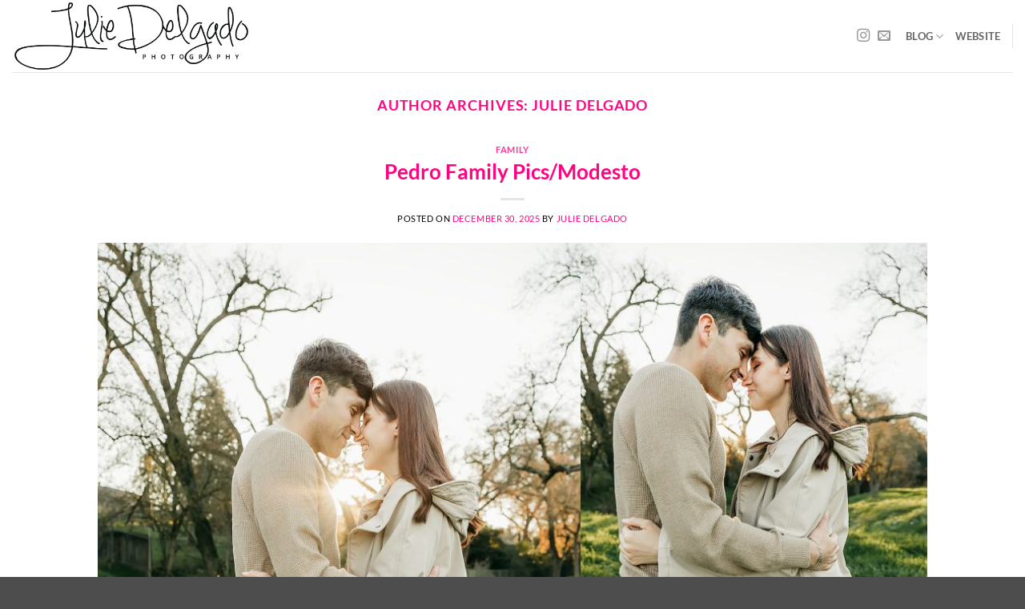

--- FILE ---
content_type: text/html; charset=UTF-8
request_url: https://jewelsphotographysite.com/blog/author/jewelsph/
body_size: 12449
content:
<!DOCTYPE html>
<html lang="en-US" class="loading-site no-js">
<head>
	<meta charset="UTF-8" />
	<link rel="profile" href="http://gmpg.org/xfn/11" />
	<link rel="pingback" href="https://jewelsphotographysite.com/blog/xmlrpc.php" />

	<script>(function(html){html.className = html.className.replace(/\bno-js\b/,'js')})(document.documentElement);</script>
<title>Julie Delgado &#8211; Jewels Photography Site &#8211; Blog</title>
<meta name='robots' content='max-image-preview:large' />
	<style>img:is([sizes="auto" i], [sizes^="auto," i]) { contain-intrinsic-size: 3000px 1500px }</style>
	<meta name="viewport" content="width=device-width, initial-scale=1" /><link rel='prefetch' href='https://jewelsphotographysite.com/blog/wp-content/themes/flatsome/assets/js/flatsome.js?ver=e2eddd6c228105dac048' />
<link rel='prefetch' href='https://jewelsphotographysite.com/blog/wp-content/themes/flatsome/assets/js/chunk.slider.js?ver=3.20.3' />
<link rel='prefetch' href='https://jewelsphotographysite.com/blog/wp-content/themes/flatsome/assets/js/chunk.popups.js?ver=3.20.3' />
<link rel='prefetch' href='https://jewelsphotographysite.com/blog/wp-content/themes/flatsome/assets/js/chunk.tooltips.js?ver=3.20.3' />
<link rel="alternate" type="application/rss+xml" title="Jewels Photography Site - Blog &raquo; Feed" href="https://jewelsphotographysite.com/blog/feed/" />
<link rel="alternate" type="application/rss+xml" title="Jewels Photography Site - Blog &raquo; Comments Feed" href="https://jewelsphotographysite.com/blog/comments/feed/" />
<link rel="alternate" type="application/rss+xml" title="Jewels Photography Site - Blog &raquo; Posts by Julie Delgado Feed" href="https://jewelsphotographysite.com/blog/author/jewelsph/feed/" />
<script type="text/javascript">
/* <![CDATA[ */
window._wpemojiSettings = {"baseUrl":"https:\/\/s.w.org\/images\/core\/emoji\/16.0.1\/72x72\/","ext":".png","svgUrl":"https:\/\/s.w.org\/images\/core\/emoji\/16.0.1\/svg\/","svgExt":".svg","source":{"concatemoji":"https:\/\/jewelsphotographysite.com\/blog\/wp-includes\/js\/wp-emoji-release.min.js?ver=6.8.3"}};
/*! This file is auto-generated */
!function(s,n){var o,i,e;function c(e){try{var t={supportTests:e,timestamp:(new Date).valueOf()};sessionStorage.setItem(o,JSON.stringify(t))}catch(e){}}function p(e,t,n){e.clearRect(0,0,e.canvas.width,e.canvas.height),e.fillText(t,0,0);var t=new Uint32Array(e.getImageData(0,0,e.canvas.width,e.canvas.height).data),a=(e.clearRect(0,0,e.canvas.width,e.canvas.height),e.fillText(n,0,0),new Uint32Array(e.getImageData(0,0,e.canvas.width,e.canvas.height).data));return t.every(function(e,t){return e===a[t]})}function u(e,t){e.clearRect(0,0,e.canvas.width,e.canvas.height),e.fillText(t,0,0);for(var n=e.getImageData(16,16,1,1),a=0;a<n.data.length;a++)if(0!==n.data[a])return!1;return!0}function f(e,t,n,a){switch(t){case"flag":return n(e,"\ud83c\udff3\ufe0f\u200d\u26a7\ufe0f","\ud83c\udff3\ufe0f\u200b\u26a7\ufe0f")?!1:!n(e,"\ud83c\udde8\ud83c\uddf6","\ud83c\udde8\u200b\ud83c\uddf6")&&!n(e,"\ud83c\udff4\udb40\udc67\udb40\udc62\udb40\udc65\udb40\udc6e\udb40\udc67\udb40\udc7f","\ud83c\udff4\u200b\udb40\udc67\u200b\udb40\udc62\u200b\udb40\udc65\u200b\udb40\udc6e\u200b\udb40\udc67\u200b\udb40\udc7f");case"emoji":return!a(e,"\ud83e\udedf")}return!1}function g(e,t,n,a){var r="undefined"!=typeof WorkerGlobalScope&&self instanceof WorkerGlobalScope?new OffscreenCanvas(300,150):s.createElement("canvas"),o=r.getContext("2d",{willReadFrequently:!0}),i=(o.textBaseline="top",o.font="600 32px Arial",{});return e.forEach(function(e){i[e]=t(o,e,n,a)}),i}function t(e){var t=s.createElement("script");t.src=e,t.defer=!0,s.head.appendChild(t)}"undefined"!=typeof Promise&&(o="wpEmojiSettingsSupports",i=["flag","emoji"],n.supports={everything:!0,everythingExceptFlag:!0},e=new Promise(function(e){s.addEventListener("DOMContentLoaded",e,{once:!0})}),new Promise(function(t){var n=function(){try{var e=JSON.parse(sessionStorage.getItem(o));if("object"==typeof e&&"number"==typeof e.timestamp&&(new Date).valueOf()<e.timestamp+604800&&"object"==typeof e.supportTests)return e.supportTests}catch(e){}return null}();if(!n){if("undefined"!=typeof Worker&&"undefined"!=typeof OffscreenCanvas&&"undefined"!=typeof URL&&URL.createObjectURL&&"undefined"!=typeof Blob)try{var e="postMessage("+g.toString()+"("+[JSON.stringify(i),f.toString(),p.toString(),u.toString()].join(",")+"));",a=new Blob([e],{type:"text/javascript"}),r=new Worker(URL.createObjectURL(a),{name:"wpTestEmojiSupports"});return void(r.onmessage=function(e){c(n=e.data),r.terminate(),t(n)})}catch(e){}c(n=g(i,f,p,u))}t(n)}).then(function(e){for(var t in e)n.supports[t]=e[t],n.supports.everything=n.supports.everything&&n.supports[t],"flag"!==t&&(n.supports.everythingExceptFlag=n.supports.everythingExceptFlag&&n.supports[t]);n.supports.everythingExceptFlag=n.supports.everythingExceptFlag&&!n.supports.flag,n.DOMReady=!1,n.readyCallback=function(){n.DOMReady=!0}}).then(function(){return e}).then(function(){var e;n.supports.everything||(n.readyCallback(),(e=n.source||{}).concatemoji?t(e.concatemoji):e.wpemoji&&e.twemoji&&(t(e.twemoji),t(e.wpemoji)))}))}((window,document),window._wpemojiSettings);
/* ]]> */
</script>

<style id='wp-emoji-styles-inline-css' type='text/css'>

	img.wp-smiley, img.emoji {
		display: inline !important;
		border: none !important;
		box-shadow: none !important;
		height: 1em !important;
		width: 1em !important;
		margin: 0 0.07em !important;
		vertical-align: -0.1em !important;
		background: none !important;
		padding: 0 !important;
	}
</style>
<style id='wp-block-library-inline-css' type='text/css'>
:root{--wp-admin-theme-color:#007cba;--wp-admin-theme-color--rgb:0,124,186;--wp-admin-theme-color-darker-10:#006ba1;--wp-admin-theme-color-darker-10--rgb:0,107,161;--wp-admin-theme-color-darker-20:#005a87;--wp-admin-theme-color-darker-20--rgb:0,90,135;--wp-admin-border-width-focus:2px;--wp-block-synced-color:#7a00df;--wp-block-synced-color--rgb:122,0,223;--wp-bound-block-color:var(--wp-block-synced-color)}@media (min-resolution:192dpi){:root{--wp-admin-border-width-focus:1.5px}}.wp-element-button{cursor:pointer}:root{--wp--preset--font-size--normal:16px;--wp--preset--font-size--huge:42px}:root .has-very-light-gray-background-color{background-color:#eee}:root .has-very-dark-gray-background-color{background-color:#313131}:root .has-very-light-gray-color{color:#eee}:root .has-very-dark-gray-color{color:#313131}:root .has-vivid-green-cyan-to-vivid-cyan-blue-gradient-background{background:linear-gradient(135deg,#00d084,#0693e3)}:root .has-purple-crush-gradient-background{background:linear-gradient(135deg,#34e2e4,#4721fb 50%,#ab1dfe)}:root .has-hazy-dawn-gradient-background{background:linear-gradient(135deg,#faaca8,#dad0ec)}:root .has-subdued-olive-gradient-background{background:linear-gradient(135deg,#fafae1,#67a671)}:root .has-atomic-cream-gradient-background{background:linear-gradient(135deg,#fdd79a,#004a59)}:root .has-nightshade-gradient-background{background:linear-gradient(135deg,#330968,#31cdcf)}:root .has-midnight-gradient-background{background:linear-gradient(135deg,#020381,#2874fc)}.has-regular-font-size{font-size:1em}.has-larger-font-size{font-size:2.625em}.has-normal-font-size{font-size:var(--wp--preset--font-size--normal)}.has-huge-font-size{font-size:var(--wp--preset--font-size--huge)}.has-text-align-center{text-align:center}.has-text-align-left{text-align:left}.has-text-align-right{text-align:right}#end-resizable-editor-section{display:none}.aligncenter{clear:both}.items-justified-left{justify-content:flex-start}.items-justified-center{justify-content:center}.items-justified-right{justify-content:flex-end}.items-justified-space-between{justify-content:space-between}.screen-reader-text{border:0;clip-path:inset(50%);height:1px;margin:-1px;overflow:hidden;padding:0;position:absolute;width:1px;word-wrap:normal!important}.screen-reader-text:focus{background-color:#ddd;clip-path:none;color:#444;display:block;font-size:1em;height:auto;left:5px;line-height:normal;padding:15px 23px 14px;text-decoration:none;top:5px;width:auto;z-index:100000}html :where(.has-border-color){border-style:solid}html :where([style*=border-top-color]){border-top-style:solid}html :where([style*=border-right-color]){border-right-style:solid}html :where([style*=border-bottom-color]){border-bottom-style:solid}html :where([style*=border-left-color]){border-left-style:solid}html :where([style*=border-width]){border-style:solid}html :where([style*=border-top-width]){border-top-style:solid}html :where([style*=border-right-width]){border-right-style:solid}html :where([style*=border-bottom-width]){border-bottom-style:solid}html :where([style*=border-left-width]){border-left-style:solid}html :where(img[class*=wp-image-]){height:auto;max-width:100%}:where(figure){margin:0 0 1em}html :where(.is-position-sticky){--wp-admin--admin-bar--position-offset:var(--wp-admin--admin-bar--height,0px)}@media screen and (max-width:600px){html :where(.is-position-sticky){--wp-admin--admin-bar--position-offset:0px}}
</style>
<link rel='stylesheet' id='edd-blocks-css' href='https://jewelsphotographysite.com/blog/wp-content/plugins/easy-digital-downloads/includes/blocks/assets/css/edd-blocks.css?ver=3.6.0' type='text/css' media='all' />
<link rel='stylesheet' id='cptch_stylesheet-css' href='https://jewelsphotographysite.com/blog/wp-content/plugins/captcha/css/front_end_style.css?ver=4.4.5' type='text/css' media='all' />
<link rel='stylesheet' id='dashicons-css' href='https://jewelsphotographysite.com/blog/wp-includes/css/dashicons.min.css?ver=6.8.3' type='text/css' media='all' />
<link rel='stylesheet' id='cptch_desktop_style-css' href='https://jewelsphotographysite.com/blog/wp-content/plugins/captcha/css/desktop_style.css?ver=4.4.5' type='text/css' media='all' />
<link rel='stylesheet' id='contact-form-7-css' href='https://jewelsphotographysite.com/blog/wp-content/plugins/contact-form-7/includes/css/styles.css?ver=6.1.3' type='text/css' media='all' />
<link rel='stylesheet' id='edd-styles-css' href='https://jewelsphotographysite.com/blog/wp-content/plugins/easy-digital-downloads/assets/css/edd.min.css?ver=3.6.0' type='text/css' media='all' />
<link rel='stylesheet' id='flatsome-main-css' href='https://jewelsphotographysite.com/blog/wp-content/themes/flatsome/assets/css/flatsome.css?ver=3.20.3' type='text/css' media='all' />
<style id='flatsome-main-inline-css' type='text/css'>
@font-face {
				font-family: "fl-icons";
				font-display: block;
				src: url(https://jewelsphotographysite.com/blog/wp-content/themes/flatsome/assets/css/icons/fl-icons.eot?v=3.20.3);
				src:
					url(https://jewelsphotographysite.com/blog/wp-content/themes/flatsome/assets/css/icons/fl-icons.eot#iefix?v=3.20.3) format("embedded-opentype"),
					url(https://jewelsphotographysite.com/blog/wp-content/themes/flatsome/assets/css/icons/fl-icons.woff2?v=3.20.3) format("woff2"),
					url(https://jewelsphotographysite.com/blog/wp-content/themes/flatsome/assets/css/icons/fl-icons.ttf?v=3.20.3) format("truetype"),
					url(https://jewelsphotographysite.com/blog/wp-content/themes/flatsome/assets/css/icons/fl-icons.woff?v=3.20.3) format("woff"),
					url(https://jewelsphotographysite.com/blog/wp-content/themes/flatsome/assets/css/icons/fl-icons.svg?v=3.20.3#fl-icons) format("svg");
			}
</style>
<link rel='stylesheet' id='flatsome-style-css' href='https://jewelsphotographysite.com/blog/wp-content/themes/flatsome-child/style.css?ver=3.0' type='text/css' media='all' />
<script type="text/javascript">
            window._nslDOMReady = (function () {
                const executedCallbacks = new Set();
            
                return function (callback) {
                    /**
                    * Third parties might dispatch DOMContentLoaded events, so we need to ensure that we only run our callback once!
                    */
                    if (executedCallbacks.has(callback)) return;
            
                    const wrappedCallback = function () {
                        if (executedCallbacks.has(callback)) return;
                        executedCallbacks.add(callback);
                        callback();
                    };
            
                    if (document.readyState === "complete" || document.readyState === "interactive") {
                        wrappedCallback();
                    } else {
                        document.addEventListener("DOMContentLoaded", wrappedCallback);
                    }
                };
            })();
        </script><script type="text/javascript" src="https://jewelsphotographysite.com/blog/wp-includes/js/jquery/jquery.min.js?ver=3.7.1" id="jquery-core-js"></script>
<script type="text/javascript" src="https://jewelsphotographysite.com/blog/wp-includes/js/jquery/jquery-migrate.min.js?ver=3.4.1" id="jquery-migrate-js"></script>
<link rel="https://api.w.org/" href="https://jewelsphotographysite.com/blog/wp-json/" /><link rel="alternate" title="JSON" type="application/json" href="https://jewelsphotographysite.com/blog/wp-json/wp/v2/users/2" /><link rel="EditURI" type="application/rsd+xml" title="RSD" href="https://jewelsphotographysite.com/blog/xmlrpc.php?rsd" />
<meta name="generator" content="WordPress 6.8.3" />
<meta name="generator" content="Easy Digital Downloads v3.6.0" />
<style id="custom-css" type="text/css">:root {--primary-color: #ff0381;--fs-color-primary: #ff0381;--fs-color-secondary: #C05530;--fs-color-success: #627D47;--fs-color-alert: #b20000;--fs-color-base: #000000;--fs-experimental-link-color: #ff0381;--fs-experimental-link-color-hover: #111;}.tooltipster-base {--tooltip-color: #fff;--tooltip-bg-color: #000;}.off-canvas-right .mfp-content, .off-canvas-left .mfp-content {--drawer-width: 300px;}.container-width, .full-width .ubermenu-nav, .container, .row{max-width: 1370px}.row.row-collapse{max-width: 1340px}.row.row-small{max-width: 1362.5px}.row.row-large{max-width: 1400px}.header-main{height: 90px}#logo img{max-height: 90px}#logo{width:597px;}.header-top{min-height: 30px}.transparent .header-main{height: 90px}.transparent #logo img{max-height: 90px}.has-transparent + .page-title:first-of-type,.has-transparent + #main > .page-title,.has-transparent + #main > div > .page-title,.has-transparent + #main .page-header-wrapper:first-of-type .page-title{padding-top: 90px;}.header.show-on-scroll,.stuck .header-main{height:70px!important}.stuck #logo img{max-height: 70px!important}.header-bottom {background-color: #f1f1f1}@media (max-width: 549px) {.header-main{height: 70px}#logo img{max-height: 70px}}h1,h2,h3,h4,h5,h6,.heading-font{color: #ff0381;}body{font-family: Lato, sans-serif;}body {font-weight: 400;font-style: normal;}.nav > li > a {font-family: Lato, sans-serif;}.mobile-sidebar-levels-2 .nav > li > ul > li > a {font-family: Lato, sans-serif;}.nav > li > a,.mobile-sidebar-levels-2 .nav > li > ul > li > a {font-weight: 700;font-style: normal;}h1,h2,h3,h4,h5,h6,.heading-font, .off-canvas-center .nav-sidebar.nav-vertical > li > a{font-family: Lato, sans-serif;}h1,h2,h3,h4,h5,h6,.heading-font,.banner h1,.banner h2 {font-weight: 700;font-style: normal;}.alt-font{font-family: "Dancing Script", sans-serif;}.alt-font {font-weight: 400!important;font-style: normal!important;}.nav-vertical-fly-out > li + li {border-top-width: 1px; border-top-style: solid;}.label-new.menu-item > a:after{content:"New";}.label-hot.menu-item > a:after{content:"Hot";}.label-sale.menu-item > a:after{content:"Sale";}.label-popular.menu-item > a:after{content:"Popular";}</style><style id="kirki-inline-styles">/* latin-ext */
@font-face {
  font-family: 'Lato';
  font-style: normal;
  font-weight: 400;
  font-display: swap;
  src: url(https://jewelsphotographysite.com/blog/wp-content/fonts/lato/S6uyw4BMUTPHjxAwXjeu.woff2) format('woff2');
  unicode-range: U+0100-02BA, U+02BD-02C5, U+02C7-02CC, U+02CE-02D7, U+02DD-02FF, U+0304, U+0308, U+0329, U+1D00-1DBF, U+1E00-1E9F, U+1EF2-1EFF, U+2020, U+20A0-20AB, U+20AD-20C0, U+2113, U+2C60-2C7F, U+A720-A7FF;
}
/* latin */
@font-face {
  font-family: 'Lato';
  font-style: normal;
  font-weight: 400;
  font-display: swap;
  src: url(https://jewelsphotographysite.com/blog/wp-content/fonts/lato/S6uyw4BMUTPHjx4wXg.woff2) format('woff2');
  unicode-range: U+0000-00FF, U+0131, U+0152-0153, U+02BB-02BC, U+02C6, U+02DA, U+02DC, U+0304, U+0308, U+0329, U+2000-206F, U+20AC, U+2122, U+2191, U+2193, U+2212, U+2215, U+FEFF, U+FFFD;
}
/* latin-ext */
@font-face {
  font-family: 'Lato';
  font-style: normal;
  font-weight: 700;
  font-display: swap;
  src: url(https://jewelsphotographysite.com/blog/wp-content/fonts/lato/S6u9w4BMUTPHh6UVSwaPGR_p.woff2) format('woff2');
  unicode-range: U+0100-02BA, U+02BD-02C5, U+02C7-02CC, U+02CE-02D7, U+02DD-02FF, U+0304, U+0308, U+0329, U+1D00-1DBF, U+1E00-1E9F, U+1EF2-1EFF, U+2020, U+20A0-20AB, U+20AD-20C0, U+2113, U+2C60-2C7F, U+A720-A7FF;
}
/* latin */
@font-face {
  font-family: 'Lato';
  font-style: normal;
  font-weight: 700;
  font-display: swap;
  src: url(https://jewelsphotographysite.com/blog/wp-content/fonts/lato/S6u9w4BMUTPHh6UVSwiPGQ.woff2) format('woff2');
  unicode-range: U+0000-00FF, U+0131, U+0152-0153, U+02BB-02BC, U+02C6, U+02DA, U+02DC, U+0304, U+0308, U+0329, U+2000-206F, U+20AC, U+2122, U+2191, U+2193, U+2212, U+2215, U+FEFF, U+FFFD;
}/* vietnamese */
@font-face {
  font-family: 'Dancing Script';
  font-style: normal;
  font-weight: 400;
  font-display: swap;
  src: url(https://jewelsphotographysite.com/blog/wp-content/fonts/dancing-script/If2cXTr6YS-zF4S-kcSWSVi_sxjsohD9F50Ruu7BMSo3Rep8ltA.woff2) format('woff2');
  unicode-range: U+0102-0103, U+0110-0111, U+0128-0129, U+0168-0169, U+01A0-01A1, U+01AF-01B0, U+0300-0301, U+0303-0304, U+0308-0309, U+0323, U+0329, U+1EA0-1EF9, U+20AB;
}
/* latin-ext */
@font-face {
  font-family: 'Dancing Script';
  font-style: normal;
  font-weight: 400;
  font-display: swap;
  src: url(https://jewelsphotographysite.com/blog/wp-content/fonts/dancing-script/If2cXTr6YS-zF4S-kcSWSVi_sxjsohD9F50Ruu7BMSo3ROp8ltA.woff2) format('woff2');
  unicode-range: U+0100-02BA, U+02BD-02C5, U+02C7-02CC, U+02CE-02D7, U+02DD-02FF, U+0304, U+0308, U+0329, U+1D00-1DBF, U+1E00-1E9F, U+1EF2-1EFF, U+2020, U+20A0-20AB, U+20AD-20C0, U+2113, U+2C60-2C7F, U+A720-A7FF;
}
/* latin */
@font-face {
  font-family: 'Dancing Script';
  font-style: normal;
  font-weight: 400;
  font-display: swap;
  src: url(https://jewelsphotographysite.com/blog/wp-content/fonts/dancing-script/If2cXTr6YS-zF4S-kcSWSVi_sxjsohD9F50Ruu7BMSo3Sup8.woff2) format('woff2');
  unicode-range: U+0000-00FF, U+0131, U+0152-0153, U+02BB-02BC, U+02C6, U+02DA, U+02DC, U+0304, U+0308, U+0329, U+2000-206F, U+20AC, U+2122, U+2191, U+2193, U+2212, U+2215, U+FEFF, U+FFFD;
}</style></head>

<body class="archive author author-jewelsph author-2 wp-theme-flatsome wp-child-theme-flatsome-child edd-js-none lightbox nav-dropdown-has-arrow nav-dropdown-has-shadow nav-dropdown-has-border">

	<style>.edd-js-none .edd-has-js, .edd-js .edd-no-js, body.edd-js input.edd-no-js { display: none; }</style>
	<script>/* <![CDATA[ */(function(){var c = document.body.classList;c.remove('edd-js-none');c.add('edd-js');})();/* ]]> */</script>
	
<a class="skip-link screen-reader-text" href="#main">Skip to content</a>

<div id="wrapper">

	
	<header id="header" class="header has-sticky sticky-jump">
		<div class="header-wrapper">
			<div id="masthead" class="header-main ">
      <div class="header-inner flex-row container logo-left medium-logo-center" role="navigation">

          <!-- Logo -->
          <div id="logo" class="flex-col logo">
            
<!-- Header logo -->
<a href="https://jewelsphotographysite.com/blog/" title="Jewels Photography Site &#8211; Blog" rel="home">
		<img width="1020" height="308" src="https://jewelsphotographysite.com/blog/wp-content/uploads/2025/10/Image-1-1024x309.png" class="header_logo header-logo" alt="Jewels Photography Site &#8211; Blog"/><img  width="1020" height="308" src="https://jewelsphotographysite.com/blog/wp-content/uploads/2025/10/Image-1-1024x309.png" class="header-logo-dark" alt="Jewels Photography Site &#8211; Blog"/></a>
          </div>

          <!-- Mobile Left Elements -->
          <div class="flex-col show-for-medium flex-left">
            <ul class="mobile-nav nav nav-left ">
              <li class="nav-icon has-icon">
			<a href="#" class="is-small" data-open="#main-menu" data-pos="left" data-bg="main-menu-overlay" role="button" aria-label="Menu" aria-controls="main-menu" aria-expanded="false" aria-haspopup="dialog" data-flatsome-role-button>
			<i class="icon-menu" aria-hidden="true"></i>					</a>
	</li>
            </ul>
          </div>

          <!-- Left Elements -->
          <div class="flex-col hide-for-medium flex-left
            flex-grow">
            <ul class="header-nav header-nav-main nav nav-left  nav-uppercase" >
                          </ul>
          </div>

          <!-- Right Elements -->
          <div class="flex-col hide-for-medium flex-right">
            <ul class="header-nav header-nav-main nav nav-right  nav-uppercase">
              <li class="html header-social-icons ml-0">
	<div class="social-icons follow-icons" ><a href="https://www.instagram.com/juliedelgado_photography" target="_blank" data-label="Instagram" class="icon plain tooltip instagram" title="Follow on Instagram" aria-label="Follow on Instagram" rel="noopener nofollow"><i class="icon-instagram" aria-hidden="true"></i></a><a href="mailto:delgadojewel@hotmail.com" data-label="E-mail" target="_blank" class="icon plain tooltip email" title="Send us an email" aria-label="Send us an email" rel="nofollow noopener"><i class="icon-envelop" aria-hidden="true"></i></a></div></li>
<li id="menu-item-15776" class="menu-item menu-item-type-custom menu-item-object-custom menu-item-home menu-item-has-children menu-item-15776 menu-item-design-default has-dropdown"><a href="http://jewelsphotographysite.com/blog/" class="nav-top-link" aria-expanded="false" aria-haspopup="menu">BLOG<i class="icon-angle-down" aria-hidden="true"></i></a>
<ul class="sub-menu nav-dropdown nav-dropdown-default">
	<li id="menu-item-13678" class="menu-item menu-item-type-taxonomy menu-item-object-category menu-item-13678"><a href="https://jewelsphotographysite.com/blog/category/children/">Children</a></li>
	<li id="menu-item-13681" class="menu-item menu-item-type-taxonomy menu-item-object-category menu-item-13681"><a href="https://jewelsphotographysite.com/blog/category/engagement/">Engagement</a></li>
	<li id="menu-item-13682" class="menu-item menu-item-type-taxonomy menu-item-object-category menu-item-13682"><a href="https://jewelsphotographysite.com/blog/category/events/">Events</a></li>
	<li id="menu-item-13677" class="menu-item menu-item-type-taxonomy menu-item-object-category menu-item-13677"><a href="https://jewelsphotographysite.com/blog/category/family-2/">Family</a></li>
	<li id="menu-item-13680" class="menu-item menu-item-type-taxonomy menu-item-object-category menu-item-13680"><a href="https://jewelsphotographysite.com/blog/category/maternity/">Maternity</a></li>
	<li id="menu-item-13679" class="menu-item menu-item-type-taxonomy menu-item-object-category menu-item-13679"><a href="https://jewelsphotographysite.com/blog/category/modeling/">Modeling</a></li>
	<li id="menu-item-13225" class="menu-item menu-item-type-taxonomy menu-item-object-category menu-item-13225"><a href="https://jewelsphotographysite.com/blog/category/personal/">Personal</a></li>
	<li id="menu-item-13226" class="menu-item menu-item-type-taxonomy menu-item-object-category menu-item-13226"><a href="https://jewelsphotographysite.com/blog/category/portraits/">Portraits</a></li>
	<li id="menu-item-13224" class="menu-item menu-item-type-taxonomy menu-item-object-category menu-item-13224"><a href="https://jewelsphotographysite.com/blog/category/seniors/">Seniors</a></li>
	<li id="menu-item-13683" class="menu-item menu-item-type-taxonomy menu-item-object-category menu-item-13683"><a href="https://jewelsphotographysite.com/blog/category/street-photography/">Street photography</a></li>
</ul>
</li>
<li id="menu-item-16030" class="menu-item menu-item-type-custom menu-item-object-custom menu-item-16030 menu-item-design-default"><a href="https://www.jewelsphotographysite.com/" class="nav-top-link">WEBSITE</a></li>
<li class="header-divider"></li>            </ul>
          </div>

          <!-- Mobile Right Elements -->
          <div class="flex-col show-for-medium flex-right">
            <ul class="mobile-nav nav nav-right ">
                          </ul>
          </div>

      </div>

            <div class="container"><div class="top-divider full-width"></div></div>
      </div>

<div class="header-bg-container fill"><div class="header-bg-image fill"></div><div class="header-bg-color fill"></div></div>		</div>
	</header>

	
	<main id="main" class="">

<div id="content" class="blog-wrapper blog-archive page-wrapper">
		<header class="archive-page-header">
	<div class="row">
	<div class="large-12 text-center col">
	<h1 class="page-title is-large uppercase">
		Author Archives: <span class="vcard"><a class="url fn n" href="https://jewelsphotographysite.com/blog/author/jewelsph/" title="Julie Delgado" rel="me">Julie Delgado</a></span>	</h1>
		</div>
	</div>
</header>

<div class="row align-center">
	<div class="large-10 col">
	
	<div id="post-list">


<article id="post-21754" class="post-21754 post type-post status-publish format-standard has-post-thumbnail hentry category-family-2">
	<div class="article-inner ">
		<header class="entry-header">
	<div class="entry-header-text entry-header-text-top text-center">
		<h6 class="entry-category is-xsmall"><a href="https://jewelsphotographysite.com/blog/category/family-2/" rel="category tag">Family</a></h6><h2 class="entry-title"><a href="https://jewelsphotographysite.com/blog/2025/12/21754/" rel="bookmark" class="plain">Pedro Family Pics/Modesto</a></h2><div class="entry-divider is-divider small"></div>
	<div class="entry-meta uppercase is-xsmall">
		<span class="posted-on">Posted on <a href="https://jewelsphotographysite.com/blog/2025/12/21754/" rel="bookmark"><time class="entry-date published" datetime="2025-12-30T03:45:48+00:00">December 30, 2025</time><time class="updated" datetime="2025-12-30T03:46:17+00:00">December 30, 2025</time></a></span> <span class="byline">by <span class="meta-author vcard"><a class="url fn n" href="https://jewelsphotographysite.com/blog/author/jewelsph/">Julie Delgado</a></span></span>	</div>
	</div>
						<div class="entry-image relative">
				<a href="https://jewelsphotographysite.com/blog/2025/12/21754/">
    <img width="1020" height="639" src="https://jewelsphotographysite.com/blog/wp-content/uploads/2025/12/2025-12-29_0021-1024x642.jpg" class="attachment-large size-large wp-post-image" alt="" decoding="async" fetchpriority="high" srcset="https://jewelsphotographysite.com/blog/wp-content/uploads/2025/12/2025-12-29_0021-1024x642.jpg 1024w, https://jewelsphotographysite.com/blog/wp-content/uploads/2025/12/2025-12-29_0021-300x188.jpg 300w, https://jewelsphotographysite.com/blog/wp-content/uploads/2025/12/2025-12-29_0021-150x94.jpg 150w, https://jewelsphotographysite.com/blog/wp-content/uploads/2025/12/2025-12-29_0021-768x481.jpg 768w, https://jewelsphotographysite.com/blog/wp-content/uploads/2025/12/2025-12-29_0021-1536x962.jpg 1536w, https://jewelsphotographysite.com/blog/wp-content/uploads/2025/12/2025-12-29_0021.jpg 2048w" sizes="(max-width: 1020px) 100vw, 1020px" /></a>
							</div>
			</header>
		<div class="entry-content">
		<div class="entry-summary">
		<p>Some moments start as something small and turn into something truly special. When we first started going to El Caz restaurant years ago, we were lucky enough to be served by one of the kindest people we’ve ever met. He wasn’t just a great waiter—he was the waiter. Always smiling, always genuine, always making you [&#8230;]
		<div class="text-center">
			<a class="more-link button primary is-outline is-smaller" href="https://jewelsphotographysite.com/blog/2025/12/21754/">Continue reading <span class="meta-nav">&rarr;</span></a>
		</div>
	</div>
	
</div>
		<footer class="entry-meta clearfix">
					<span class="cat-links">
			Posted in <a href="https://jewelsphotographysite.com/blog/category/family-2/" rel="category tag">Family</a>		</span>

			
		<span class="comments-link pull-right"><a href="https://jewelsphotographysite.com/blog/2025/12/21754/#respond">Leave a comment</a></span>
	</footer>
	</div>
</article>


<article id="post-21659" class="post-21659 post type-post status-publish format-standard has-post-thumbnail hentry category-modeling category-portraits">
	<div class="article-inner ">
		<header class="entry-header">
	<div class="entry-header-text entry-header-text-top text-center">
		<h6 class="entry-category is-xsmall"><a href="https://jewelsphotographysite.com/blog/category/modeling/" rel="category tag">Modeling</a>, <a href="https://jewelsphotographysite.com/blog/category/portraits/" rel="category tag">Portraits</a></h6><h2 class="entry-title"><a href="https://jewelsphotographysite.com/blog/2025/12/sierra-modestophotography/" rel="bookmark" class="plain">Sierra/ModestoPhotography</a></h2><div class="entry-divider is-divider small"></div>
	<div class="entry-meta uppercase is-xsmall">
		<span class="posted-on">Posted on <a href="https://jewelsphotographysite.com/blog/2025/12/sierra-modestophotography/" rel="bookmark"><time class="entry-date published updated" datetime="2025-12-08T20:40:41+00:00">December 8, 2025</time></a></span> <span class="byline">by <span class="meta-author vcard"><a class="url fn n" href="https://jewelsphotographysite.com/blog/author/jewelsph/">Julie Delgado</a></span></span>	</div>
	</div>
						<div class="entry-image relative">
				<a href="https://jewelsphotographysite.com/blog/2025/12/sierra-modestophotography/">
    <img width="1020" height="510" src="https://jewelsphotographysite.com/blog/wp-content/uploads/2025/12/2025-12-07_0077-1024x512.jpg" class="attachment-large size-large wp-post-image" alt="" decoding="async" srcset="https://jewelsphotographysite.com/blog/wp-content/uploads/2025/12/2025-12-07_0077-1024x512.jpg 1024w, https://jewelsphotographysite.com/blog/wp-content/uploads/2025/12/2025-12-07_0077-300x150.jpg 300w, https://jewelsphotographysite.com/blog/wp-content/uploads/2025/12/2025-12-07_0077-150x75.jpg 150w, https://jewelsphotographysite.com/blog/wp-content/uploads/2025/12/2025-12-07_0077-768x384.jpg 768w, https://jewelsphotographysite.com/blog/wp-content/uploads/2025/12/2025-12-07_0077-1536x768.jpg 1536w, https://jewelsphotographysite.com/blog/wp-content/uploads/2025/12/2025-12-07_0077.jpg 2048w" sizes="(max-width: 1020px) 100vw, 1020px" /></a>
							</div>
			</header>
		<div class="entry-content">
		<div class="entry-summary">
		<p>Chasing Beauty in the Wind: A Cold, Overcast Session That Made Magic Some photo sessions test your patience… and then some test your hair.This one did both. We stepped out into a cold, overcast afternoon—the kind of weather that makes you second-guess your life choices, especially when the wind starts flipping hair in every direction [&#8230;]
		<div class="text-center">
			<a class="more-link button primary is-outline is-smaller" href="https://jewelsphotographysite.com/blog/2025/12/sierra-modestophotography/">Continue reading <span class="meta-nav">&rarr;</span></a>
		</div>
	</div>
	
</div>
		<footer class="entry-meta clearfix">
					<span class="cat-links">
			Posted in <a href="https://jewelsphotographysite.com/blog/category/modeling/" rel="category tag">Modeling</a>, <a href="https://jewelsphotographysite.com/blog/category/portraits/" rel="category tag">Portraits</a>		</span>

			
		<span class="comments-link pull-right"><a href="https://jewelsphotographysite.com/blog/2025/12/sierra-modestophotography/#respond">Leave a comment</a></span>
	</footer>
	</div>
</article>


<article id="post-21502" class="post-21502 post type-post status-publish format-standard has-post-thumbnail hentry category-couples category-engagement">
	<div class="article-inner ">
		<header class="entry-header">
	<div class="entry-header-text entry-header-text-top text-center">
		<h6 class="entry-category is-xsmall"><a href="https://jewelsphotographysite.com/blog/category/couples/" rel="category tag">Couples</a>, <a href="https://jewelsphotographysite.com/blog/category/engagement/" rel="category tag">Engagement</a></h6><h2 class="entry-title"><a href="https://jewelsphotographysite.com/blog/2025/11/21502/" rel="bookmark" class="plain">Ortiz Engagement/Ripon</a></h2><div class="entry-divider is-divider small"></div>
	<div class="entry-meta uppercase is-xsmall">
		<span class="posted-on">Posted on <a href="https://jewelsphotographysite.com/blog/2025/11/21502/" rel="bookmark"><time class="entry-date published" datetime="2025-11-26T05:42:31+00:00">November 26, 2025</time><time class="updated" datetime="2025-11-30T03:18:45+00:00">November 30, 2025</time></a></span> <span class="byline">by <span class="meta-author vcard"><a class="url fn n" href="https://jewelsphotographysite.com/blog/author/jewelsph/">Julie Delgado</a></span></span>	</div>
	</div>
						<div class="entry-image relative">
				<a href="https://jewelsphotographysite.com/blog/2025/11/21502/">
    <img width="1020" height="765" src="https://jewelsphotographysite.com/blog/wp-content/uploads/2025/11/2025-11-25_0023-1024x768.jpg" class="attachment-large size-large wp-post-image" alt="" decoding="async" srcset="https://jewelsphotographysite.com/blog/wp-content/uploads/2025/11/2025-11-25_0023-1024x768.jpg 1024w, https://jewelsphotographysite.com/blog/wp-content/uploads/2025/11/2025-11-25_0023-300x225.jpg 300w, https://jewelsphotographysite.com/blog/wp-content/uploads/2025/11/2025-11-25_0023-150x113.jpg 150w, https://jewelsphotographysite.com/blog/wp-content/uploads/2025/11/2025-11-25_0023-768x576.jpg 768w, https://jewelsphotographysite.com/blog/wp-content/uploads/2025/11/2025-11-25_0023-1536x1152.jpg 1536w, https://jewelsphotographysite.com/blog/wp-content/uploads/2025/11/2025-11-25_0023.jpg 2048w" sizes="(max-width: 1020px) 100vw, 1020px" /></a>
							</div>
			</header>
		<div class="entry-content">
		<div class="entry-summary">
		<p>Engagement Session —  This engagement session was truly special. I first photographed him back in eighth grade, then again for his senior portraits—and now he’s all grown up and engaged to the love of his life. Watching him become the amazing man he is today has been an honor. And his bride-to-be? Absolutely beautiful, with [&#8230;]
		<div class="text-center">
			<a class="more-link button primary is-outline is-smaller" href="https://jewelsphotographysite.com/blog/2025/11/21502/">Continue reading <span class="meta-nav">&rarr;</span></a>
		</div>
	</div>
	
</div>
		<footer class="entry-meta clearfix">
					<span class="cat-links">
			Posted in <a href="https://jewelsphotographysite.com/blog/category/couples/" rel="category tag">Couples</a>, <a href="https://jewelsphotographysite.com/blog/category/engagement/" rel="category tag">Engagement</a>		</span>

			
		<span class="comments-link pull-right"><a href="https://jewelsphotographysite.com/blog/2025/11/21502/#respond">Leave a comment</a></span>
	</footer>
	</div>
</article>


<ul class="page-numbers nav-pagination links text-center"><li><span aria-current="page" class="page-number current">1</span></li><li><a class="page-number" href="https://jewelsphotographysite.com/blog/author/jewelsph/page/2/">2</a></li><li><a class="page-number" href="https://jewelsphotographysite.com/blog/author/jewelsph/page/3/">3</a></li><li><a class="page-number" href="https://jewelsphotographysite.com/blog/author/jewelsph/page/4/">4</a></li><li><span class="page-number dots">&hellip;</span></li><li><a class="page-number" href="https://jewelsphotographysite.com/blog/author/jewelsph/page/103/">103</a></li><li><a aria-label="Next" class="next page-number" href="https://jewelsphotographysite.com/blog/author/jewelsph/page/2/"><i class="icon-angle-right" aria-hidden="true"></i></a></li></ul>
</div>

	</div>

</div>

</div>


</main>

<footer id="footer" class="footer-wrapper">

	
<!-- FOOTER 1 -->

<!-- FOOTER 2 -->



<div class="absolute-footer dark medium-text-center small-text-center">
  <div class="container clearfix">

    
    <div class="footer-primary pull-left">
            <div class="copyright-footer">
        Copyright 2026 © <strong>Jewels Photography</strong>      </div>
          </div>
  </div>
</div>
<button type="button" id="top-link" class="back-to-top button icon invert plain fixed bottom z-1 is-outline circle hide-for-medium" aria-label="Go to top"><i class="icon-angle-up" aria-hidden="true"></i></button>
</footer>

</div>

<div id="main-menu" class="mobile-sidebar no-scrollbar mfp-hide">

	
	<div class="sidebar-menu no-scrollbar ">

		
					<ul class="nav nav-sidebar nav-vertical nav-uppercase" data-tab="1">
				<li class="header-search-form search-form html relative has-icon">
	<div class="header-search-form-wrapper">
		<div class="searchform-wrapper ux-search-box relative is-normal"><form method="get" class="searchform" action="https://jewelsphotographysite.com/blog/" role="search">
		<div class="flex-row relative">
			<div class="flex-col flex-grow">
	   	   <input type="search" class="search-field mb-0" name="s" value="" id="s" placeholder="Search&hellip;" />
			</div>
			<div class="flex-col">
				<button type="submit" class="ux-search-submit submit-button secondary button icon mb-0" aria-label="Submit">
					<i class="icon-search" aria-hidden="true"></i>				</button>
			</div>
		</div>
    <div class="live-search-results text-left z-top"></div>
</form>
</div>	</div>
</li>
<li class="menu-item menu-item-type-custom menu-item-object-custom menu-item-home menu-item-has-children menu-item-15776"><a href="http://jewelsphotographysite.com/blog/">BLOG</a>
<ul class="sub-menu nav-sidebar-ul children">
	<li class="menu-item menu-item-type-taxonomy menu-item-object-category menu-item-13678"><a href="https://jewelsphotographysite.com/blog/category/children/">Children</a></li>
	<li class="menu-item menu-item-type-taxonomy menu-item-object-category menu-item-13681"><a href="https://jewelsphotographysite.com/blog/category/engagement/">Engagement</a></li>
	<li class="menu-item menu-item-type-taxonomy menu-item-object-category menu-item-13682"><a href="https://jewelsphotographysite.com/blog/category/events/">Events</a></li>
	<li class="menu-item menu-item-type-taxonomy menu-item-object-category menu-item-13677"><a href="https://jewelsphotographysite.com/blog/category/family-2/">Family</a></li>
	<li class="menu-item menu-item-type-taxonomy menu-item-object-category menu-item-13680"><a href="https://jewelsphotographysite.com/blog/category/maternity/">Maternity</a></li>
	<li class="menu-item menu-item-type-taxonomy menu-item-object-category menu-item-13679"><a href="https://jewelsphotographysite.com/blog/category/modeling/">Modeling</a></li>
	<li class="menu-item menu-item-type-taxonomy menu-item-object-category menu-item-13225"><a href="https://jewelsphotographysite.com/blog/category/personal/">Personal</a></li>
	<li class="menu-item menu-item-type-taxonomy menu-item-object-category menu-item-13226"><a href="https://jewelsphotographysite.com/blog/category/portraits/">Portraits</a></li>
	<li class="menu-item menu-item-type-taxonomy menu-item-object-category menu-item-13224"><a href="https://jewelsphotographysite.com/blog/category/seniors/">Seniors</a></li>
	<li class="menu-item menu-item-type-taxonomy menu-item-object-category menu-item-13683"><a href="https://jewelsphotographysite.com/blog/category/street-photography/">Street photography</a></li>
</ul>
</li>
<li class="menu-item menu-item-type-custom menu-item-object-custom menu-item-16030"><a href="https://www.jewelsphotographysite.com/">WEBSITE</a></li>
<li><a class="element-error tooltip" title="WooCommerce needed">-</a></li><li class="header-newsletter-item has-icon">
	<a href="#header-newsletter-signup" class="tooltip" title="Sign up for Newsletter" role="button" aria-expanded="false" aria-haspopup="dialog" aria-controls="header-newsletter-signup" data-flatsome-role-button>
		<i class="icon-envelop" aria-hidden="true"></i>		<span class="header-newsletter-title">
			Newsletter		</span>
	</a>
</li>
<li class="html header-social-icons ml-0">
	<div class="social-icons follow-icons" ><a href="https://www.instagram.com/juliedelgado_photography" target="_blank" data-label="Instagram" class="icon plain tooltip instagram" title="Follow on Instagram" aria-label="Follow on Instagram" rel="noopener nofollow"><i class="icon-instagram" aria-hidden="true"></i></a><a href="mailto:delgadojewel@hotmail.com" data-label="E-mail" target="_blank" class="icon plain tooltip email" title="Send us an email" aria-label="Send us an email" rel="nofollow noopener"><i class="icon-envelop" aria-hidden="true"></i></a></div></li>
			</ul>
		
		
	</div>

	
</div>
<script type="speculationrules">
{"prefetch":[{"source":"document","where":{"and":[{"href_matches":"\/blog\/*"},{"not":{"href_matches":["\/blog\/wp-*.php","\/blog\/wp-admin\/*","\/blog\/wp-content\/uploads\/*","\/blog\/wp-content\/*","\/blog\/wp-content\/plugins\/*","\/blog\/wp-content\/themes\/flatsome-child\/*","\/blog\/wp-content\/themes\/flatsome\/*","\/blog\/*\\?(.+)","\/blog\/checkout\/*"]}},{"not":{"selector_matches":"a[rel~=\"nofollow\"]"}},{"not":{"selector_matches":".no-prefetch, .no-prefetch a"}}]},"eagerness":"conservative"}]}
</script>
<style id='global-styles-inline-css' type='text/css'>
:root{--wp--preset--aspect-ratio--square: 1;--wp--preset--aspect-ratio--4-3: 4/3;--wp--preset--aspect-ratio--3-4: 3/4;--wp--preset--aspect-ratio--3-2: 3/2;--wp--preset--aspect-ratio--2-3: 2/3;--wp--preset--aspect-ratio--16-9: 16/9;--wp--preset--aspect-ratio--9-16: 9/16;--wp--preset--color--black: #000000;--wp--preset--color--cyan-bluish-gray: #abb8c3;--wp--preset--color--white: #ffffff;--wp--preset--color--pale-pink: #f78da7;--wp--preset--color--vivid-red: #cf2e2e;--wp--preset--color--luminous-vivid-orange: #ff6900;--wp--preset--color--luminous-vivid-amber: #fcb900;--wp--preset--color--light-green-cyan: #7bdcb5;--wp--preset--color--vivid-green-cyan: #00d084;--wp--preset--color--pale-cyan-blue: #8ed1fc;--wp--preset--color--vivid-cyan-blue: #0693e3;--wp--preset--color--vivid-purple: #9b51e0;--wp--preset--color--primary: #ff0381;--wp--preset--color--secondary: #C05530;--wp--preset--color--success: #627D47;--wp--preset--color--alert: #b20000;--wp--preset--gradient--vivid-cyan-blue-to-vivid-purple: linear-gradient(135deg,rgba(6,147,227,1) 0%,rgb(155,81,224) 100%);--wp--preset--gradient--light-green-cyan-to-vivid-green-cyan: linear-gradient(135deg,rgb(122,220,180) 0%,rgb(0,208,130) 100%);--wp--preset--gradient--luminous-vivid-amber-to-luminous-vivid-orange: linear-gradient(135deg,rgba(252,185,0,1) 0%,rgba(255,105,0,1) 100%);--wp--preset--gradient--luminous-vivid-orange-to-vivid-red: linear-gradient(135deg,rgba(255,105,0,1) 0%,rgb(207,46,46) 100%);--wp--preset--gradient--very-light-gray-to-cyan-bluish-gray: linear-gradient(135deg,rgb(238,238,238) 0%,rgb(169,184,195) 100%);--wp--preset--gradient--cool-to-warm-spectrum: linear-gradient(135deg,rgb(74,234,220) 0%,rgb(151,120,209) 20%,rgb(207,42,186) 40%,rgb(238,44,130) 60%,rgb(251,105,98) 80%,rgb(254,248,76) 100%);--wp--preset--gradient--blush-light-purple: linear-gradient(135deg,rgb(255,206,236) 0%,rgb(152,150,240) 100%);--wp--preset--gradient--blush-bordeaux: linear-gradient(135deg,rgb(254,205,165) 0%,rgb(254,45,45) 50%,rgb(107,0,62) 100%);--wp--preset--gradient--luminous-dusk: linear-gradient(135deg,rgb(255,203,112) 0%,rgb(199,81,192) 50%,rgb(65,88,208) 100%);--wp--preset--gradient--pale-ocean: linear-gradient(135deg,rgb(255,245,203) 0%,rgb(182,227,212) 50%,rgb(51,167,181) 100%);--wp--preset--gradient--electric-grass: linear-gradient(135deg,rgb(202,248,128) 0%,rgb(113,206,126) 100%);--wp--preset--gradient--midnight: linear-gradient(135deg,rgb(2,3,129) 0%,rgb(40,116,252) 100%);--wp--preset--font-size--small: 13px;--wp--preset--font-size--medium: 20px;--wp--preset--font-size--large: 36px;--wp--preset--font-size--x-large: 42px;--wp--preset--spacing--20: 0.44rem;--wp--preset--spacing--30: 0.67rem;--wp--preset--spacing--40: 1rem;--wp--preset--spacing--50: 1.5rem;--wp--preset--spacing--60: 2.25rem;--wp--preset--spacing--70: 3.38rem;--wp--preset--spacing--80: 5.06rem;--wp--preset--shadow--natural: 6px 6px 9px rgba(0, 0, 0, 0.2);--wp--preset--shadow--deep: 12px 12px 50px rgba(0, 0, 0, 0.4);--wp--preset--shadow--sharp: 6px 6px 0px rgba(0, 0, 0, 0.2);--wp--preset--shadow--outlined: 6px 6px 0px -3px rgba(255, 255, 255, 1), 6px 6px rgba(0, 0, 0, 1);--wp--preset--shadow--crisp: 6px 6px 0px rgba(0, 0, 0, 1);}:where(body) { margin: 0; }.wp-site-blocks > .alignleft { float: left; margin-right: 2em; }.wp-site-blocks > .alignright { float: right; margin-left: 2em; }.wp-site-blocks > .aligncenter { justify-content: center; margin-left: auto; margin-right: auto; }:where(.is-layout-flex){gap: 0.5em;}:where(.is-layout-grid){gap: 0.5em;}.is-layout-flow > .alignleft{float: left;margin-inline-start: 0;margin-inline-end: 2em;}.is-layout-flow > .alignright{float: right;margin-inline-start: 2em;margin-inline-end: 0;}.is-layout-flow > .aligncenter{margin-left: auto !important;margin-right: auto !important;}.is-layout-constrained > .alignleft{float: left;margin-inline-start: 0;margin-inline-end: 2em;}.is-layout-constrained > .alignright{float: right;margin-inline-start: 2em;margin-inline-end: 0;}.is-layout-constrained > .aligncenter{margin-left: auto !important;margin-right: auto !important;}.is-layout-constrained > :where(:not(.alignleft):not(.alignright):not(.alignfull)){margin-left: auto !important;margin-right: auto !important;}body .is-layout-flex{display: flex;}.is-layout-flex{flex-wrap: wrap;align-items: center;}.is-layout-flex > :is(*, div){margin: 0;}body .is-layout-grid{display: grid;}.is-layout-grid > :is(*, div){margin: 0;}body{padding-top: 0px;padding-right: 0px;padding-bottom: 0px;padding-left: 0px;}a:where(:not(.wp-element-button)){text-decoration: none;}:root :where(.wp-element-button, .wp-block-button__link){background-color: #32373c;border-width: 0;color: #fff;font-family: inherit;font-size: inherit;line-height: inherit;padding: calc(0.667em + 2px) calc(1.333em + 2px);text-decoration: none;}.has-black-color{color: var(--wp--preset--color--black) !important;}.has-cyan-bluish-gray-color{color: var(--wp--preset--color--cyan-bluish-gray) !important;}.has-white-color{color: var(--wp--preset--color--white) !important;}.has-pale-pink-color{color: var(--wp--preset--color--pale-pink) !important;}.has-vivid-red-color{color: var(--wp--preset--color--vivid-red) !important;}.has-luminous-vivid-orange-color{color: var(--wp--preset--color--luminous-vivid-orange) !important;}.has-luminous-vivid-amber-color{color: var(--wp--preset--color--luminous-vivid-amber) !important;}.has-light-green-cyan-color{color: var(--wp--preset--color--light-green-cyan) !important;}.has-vivid-green-cyan-color{color: var(--wp--preset--color--vivid-green-cyan) !important;}.has-pale-cyan-blue-color{color: var(--wp--preset--color--pale-cyan-blue) !important;}.has-vivid-cyan-blue-color{color: var(--wp--preset--color--vivid-cyan-blue) !important;}.has-vivid-purple-color{color: var(--wp--preset--color--vivid-purple) !important;}.has-primary-color{color: var(--wp--preset--color--primary) !important;}.has-secondary-color{color: var(--wp--preset--color--secondary) !important;}.has-success-color{color: var(--wp--preset--color--success) !important;}.has-alert-color{color: var(--wp--preset--color--alert) !important;}.has-black-background-color{background-color: var(--wp--preset--color--black) !important;}.has-cyan-bluish-gray-background-color{background-color: var(--wp--preset--color--cyan-bluish-gray) !important;}.has-white-background-color{background-color: var(--wp--preset--color--white) !important;}.has-pale-pink-background-color{background-color: var(--wp--preset--color--pale-pink) !important;}.has-vivid-red-background-color{background-color: var(--wp--preset--color--vivid-red) !important;}.has-luminous-vivid-orange-background-color{background-color: var(--wp--preset--color--luminous-vivid-orange) !important;}.has-luminous-vivid-amber-background-color{background-color: var(--wp--preset--color--luminous-vivid-amber) !important;}.has-light-green-cyan-background-color{background-color: var(--wp--preset--color--light-green-cyan) !important;}.has-vivid-green-cyan-background-color{background-color: var(--wp--preset--color--vivid-green-cyan) !important;}.has-pale-cyan-blue-background-color{background-color: var(--wp--preset--color--pale-cyan-blue) !important;}.has-vivid-cyan-blue-background-color{background-color: var(--wp--preset--color--vivid-cyan-blue) !important;}.has-vivid-purple-background-color{background-color: var(--wp--preset--color--vivid-purple) !important;}.has-primary-background-color{background-color: var(--wp--preset--color--primary) !important;}.has-secondary-background-color{background-color: var(--wp--preset--color--secondary) !important;}.has-success-background-color{background-color: var(--wp--preset--color--success) !important;}.has-alert-background-color{background-color: var(--wp--preset--color--alert) !important;}.has-black-border-color{border-color: var(--wp--preset--color--black) !important;}.has-cyan-bluish-gray-border-color{border-color: var(--wp--preset--color--cyan-bluish-gray) !important;}.has-white-border-color{border-color: var(--wp--preset--color--white) !important;}.has-pale-pink-border-color{border-color: var(--wp--preset--color--pale-pink) !important;}.has-vivid-red-border-color{border-color: var(--wp--preset--color--vivid-red) !important;}.has-luminous-vivid-orange-border-color{border-color: var(--wp--preset--color--luminous-vivid-orange) !important;}.has-luminous-vivid-amber-border-color{border-color: var(--wp--preset--color--luminous-vivid-amber) !important;}.has-light-green-cyan-border-color{border-color: var(--wp--preset--color--light-green-cyan) !important;}.has-vivid-green-cyan-border-color{border-color: var(--wp--preset--color--vivid-green-cyan) !important;}.has-pale-cyan-blue-border-color{border-color: var(--wp--preset--color--pale-cyan-blue) !important;}.has-vivid-cyan-blue-border-color{border-color: var(--wp--preset--color--vivid-cyan-blue) !important;}.has-vivid-purple-border-color{border-color: var(--wp--preset--color--vivid-purple) !important;}.has-primary-border-color{border-color: var(--wp--preset--color--primary) !important;}.has-secondary-border-color{border-color: var(--wp--preset--color--secondary) !important;}.has-success-border-color{border-color: var(--wp--preset--color--success) !important;}.has-alert-border-color{border-color: var(--wp--preset--color--alert) !important;}.has-vivid-cyan-blue-to-vivid-purple-gradient-background{background: var(--wp--preset--gradient--vivid-cyan-blue-to-vivid-purple) !important;}.has-light-green-cyan-to-vivid-green-cyan-gradient-background{background: var(--wp--preset--gradient--light-green-cyan-to-vivid-green-cyan) !important;}.has-luminous-vivid-amber-to-luminous-vivid-orange-gradient-background{background: var(--wp--preset--gradient--luminous-vivid-amber-to-luminous-vivid-orange) !important;}.has-luminous-vivid-orange-to-vivid-red-gradient-background{background: var(--wp--preset--gradient--luminous-vivid-orange-to-vivid-red) !important;}.has-very-light-gray-to-cyan-bluish-gray-gradient-background{background: var(--wp--preset--gradient--very-light-gray-to-cyan-bluish-gray) !important;}.has-cool-to-warm-spectrum-gradient-background{background: var(--wp--preset--gradient--cool-to-warm-spectrum) !important;}.has-blush-light-purple-gradient-background{background: var(--wp--preset--gradient--blush-light-purple) !important;}.has-blush-bordeaux-gradient-background{background: var(--wp--preset--gradient--blush-bordeaux) !important;}.has-luminous-dusk-gradient-background{background: var(--wp--preset--gradient--luminous-dusk) !important;}.has-pale-ocean-gradient-background{background: var(--wp--preset--gradient--pale-ocean) !important;}.has-electric-grass-gradient-background{background: var(--wp--preset--gradient--electric-grass) !important;}.has-midnight-gradient-background{background: var(--wp--preset--gradient--midnight) !important;}.has-small-font-size{font-size: var(--wp--preset--font-size--small) !important;}.has-medium-font-size{font-size: var(--wp--preset--font-size--medium) !important;}.has-large-font-size{font-size: var(--wp--preset--font-size--large) !important;}.has-x-large-font-size{font-size: var(--wp--preset--font-size--x-large) !important;}
</style>
<script type="text/javascript" src="https://jewelsphotographysite.com/blog/wp-includes/js/dist/hooks.min.js?ver=4d63a3d491d11ffd8ac6" id="wp-hooks-js"></script>
<script type="text/javascript" src="https://jewelsphotographysite.com/blog/wp-includes/js/dist/i18n.min.js?ver=5e580eb46a90c2b997e6" id="wp-i18n-js"></script>
<script type="text/javascript" id="wp-i18n-js-after">
/* <![CDATA[ */
wp.i18n.setLocaleData( { 'text direction\u0004ltr': [ 'ltr' ] } );
/* ]]> */
</script>
<script type="text/javascript" src="https://jewelsphotographysite.com/blog/wp-content/plugins/contact-form-7/includes/swv/js/index.js?ver=6.1.3" id="swv-js"></script>
<script type="text/javascript" id="contact-form-7-js-before">
/* <![CDATA[ */
var wpcf7 = {
    "api": {
        "root": "https:\/\/jewelsphotographysite.com\/blog\/wp-json\/",
        "namespace": "contact-form-7\/v1"
    }
};
/* ]]> */
</script>
<script type="text/javascript" src="https://jewelsphotographysite.com/blog/wp-content/plugins/contact-form-7/includes/js/index.js?ver=6.1.3" id="contact-form-7-js"></script>
<script type="text/javascript" id="edd-ajax-js-extra">
/* <![CDATA[ */
var edd_scripts = {"ajaxurl":"https:\/\/jewelsphotographysite.com\/blog\/wp-admin\/admin-ajax.php","position_in_cart":"","has_purchase_links":"0","already_in_cart_message":"You have already added this item to your cart","empty_cart_message":"Your cart is empty","loading":"Loading","select_option":"Please select an option","is_checkout":"0","default_gateway":"paypal","redirect_to_checkout":"0","checkout_page":"https:\/\/jewelsphotographysite.com\/blog\/checkout\/","permalinks":"1","quantities_enabled":"","taxes_enabled":"0","current_page":"21754"};
/* ]]> */
</script>
<script type="text/javascript" src="https://jewelsphotographysite.com/blog/wp-content/plugins/easy-digital-downloads/assets/js/edd-ajax.js?ver=3.6.0" id="edd-ajax-js"></script>
<script type="text/javascript" src="https://jewelsphotographysite.com/blog/wp-content/themes/flatsome/assets/js/extensions/flatsome-live-search.js?ver=3.20.3" id="flatsome-live-search-js"></script>
<script type="text/javascript" src="https://jewelsphotographysite.com/blog/wp-includes/js/hoverIntent.min.js?ver=1.10.2" id="hoverIntent-js"></script>
<script type="text/javascript" id="flatsome-js-js-extra">
/* <![CDATA[ */
var flatsomeVars = {"theme":{"version":"3.20.3"},"ajaxurl":"https:\/\/jewelsphotographysite.com\/blog\/wp-admin\/admin-ajax.php","rtl":"","sticky_height":"70","stickyHeaderHeight":"0","scrollPaddingTop":"0","assets_url":"https:\/\/jewelsphotographysite.com\/blog\/wp-content\/themes\/flatsome\/assets\/","lightbox":{"close_markup":"<button title=\"%title%\" type=\"button\" class=\"mfp-close\"><svg xmlns=\"http:\/\/www.w3.org\/2000\/svg\" width=\"28\" height=\"28\" viewBox=\"0 0 24 24\" fill=\"none\" stroke=\"currentColor\" stroke-width=\"2\" stroke-linecap=\"round\" stroke-linejoin=\"round\" class=\"feather feather-x\"><line x1=\"18\" y1=\"6\" x2=\"6\" y2=\"18\"><\/line><line x1=\"6\" y1=\"6\" x2=\"18\" y2=\"18\"><\/line><\/svg><\/button>","close_btn_inside":false},"user":{"can_edit_pages":false},"i18n":{"mainMenu":"Main Menu","toggleButton":"Toggle"},"options":{"cookie_notice_version":"1","swatches_layout":false,"swatches_disable_deselect":false,"swatches_box_select_event":false,"swatches_box_behavior_selected":false,"swatches_box_update_urls":"1","swatches_box_reset":false,"swatches_box_reset_limited":false,"swatches_box_reset_extent":false,"swatches_box_reset_time":300,"search_result_latency":"0","header_nav_vertical_fly_out_frontpage":1}};
/* ]]> */
</script>
<script type="text/javascript" src="https://jewelsphotographysite.com/blog/wp-content/themes/flatsome/assets/js/flatsome.js?ver=e2eddd6c228105dac048" id="flatsome-js-js"></script>

</body>
</html>


<!-- Page cached by LiteSpeed Cache 7.6.2 on 2026-01-15 03:39:39 -->